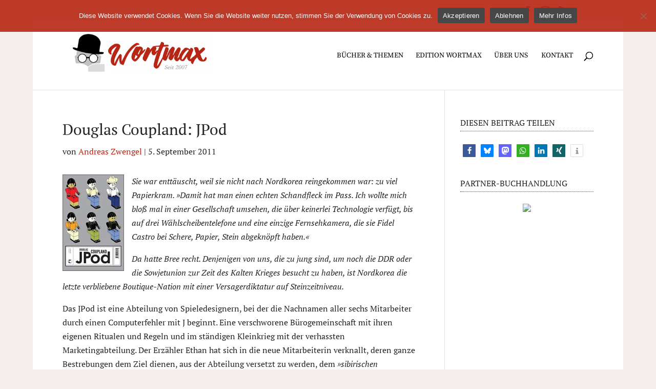

--- FILE ---
content_type: text/css
request_url: https://www.wortmax.de/wp-content/et-cache/global/et-divi-customizer-global.min.css?ver=1767698292
body_size: 12434
content:
body,.et_pb_column_1_2 .et_quote_content blockquote cite,.et_pb_column_1_2 .et_link_content a.et_link_main_url,.et_pb_column_1_3 .et_quote_content blockquote cite,.et_pb_column_3_8 .et_quote_content blockquote cite,.et_pb_column_1_4 .et_quote_content blockquote cite,.et_pb_blog_grid .et_quote_content blockquote cite,.et_pb_column_1_3 .et_link_content a.et_link_main_url,.et_pb_column_3_8 .et_link_content a.et_link_main_url,.et_pb_column_1_4 .et_link_content a.et_link_main_url,.et_pb_blog_grid .et_link_content a.et_link_main_url,body .et_pb_bg_layout_light .et_pb_post p,body .et_pb_bg_layout_dark .et_pb_post p{font-size:16px}.et_pb_slide_content,.et_pb_best_value{font-size:18px}body{color:#232323}h1,h2,h3,h4,h5,h6{color:#232323}#et_search_icon:hover,.mobile_menu_bar:before,.mobile_menu_bar:after,.et_toggle_slide_menu:after,.et-social-icon a:hover,.et_pb_sum,.et_pb_pricing li a,.et_pb_pricing_table_button,.et_overlay:before,.entry-summary p.price ins,.et_pb_member_social_links a:hover,.et_pb_widget li a:hover,.et_pb_filterable_portfolio .et_pb_portfolio_filters li a.active,.et_pb_filterable_portfolio .et_pb_portofolio_pagination ul li a.active,.et_pb_gallery .et_pb_gallery_pagination ul li a.active,.wp-pagenavi span.current,.wp-pagenavi a:hover,.nav-single a,.tagged_as a,.posted_in a{color:#b72615}.et_pb_contact_submit,.et_password_protected_form .et_submit_button,.et_pb_bg_layout_light .et_pb_newsletter_button,.comment-reply-link,.form-submit .et_pb_button,.et_pb_bg_layout_light .et_pb_promo_button,.et_pb_bg_layout_light .et_pb_more_button,.et_pb_contact p input[type="checkbox"]:checked+label i:before,.et_pb_bg_layout_light.et_pb_module.et_pb_button{color:#b72615}.footer-widget h4{color:#b72615}.et-search-form,.nav li ul,.et_mobile_menu,.footer-widget li:before,.et_pb_pricing li:before,blockquote{border-color:#b72615}.et_pb_counter_amount,.et_pb_featured_table .et_pb_pricing_heading,.et_quote_content,.et_link_content,.et_audio_content,.et_pb_post_slider.et_pb_bg_layout_dark,.et_slide_in_menu_container,.et_pb_contact p input[type="radio"]:checked+label i:before{background-color:#b72615}.container,.et_pb_row,.et_pb_slider .et_pb_container,.et_pb_fullwidth_section .et_pb_title_container,.et_pb_fullwidth_section .et_pb_title_featured_container,.et_pb_fullwidth_header:not(.et_pb_fullscreen) .et_pb_fullwidth_header_container{max-width:1100px}.et_boxed_layout #page-container,.et_boxed_layout.et_non_fixed_nav.et_transparent_nav #page-container #top-header,.et_boxed_layout.et_non_fixed_nav.et_transparent_nav #page-container #main-header,.et_fixed_nav.et_boxed_layout #page-container #top-header,.et_fixed_nav.et_boxed_layout #page-container #main-header,.et_boxed_layout #page-container .container,.et_boxed_layout #page-container .et_pb_row{max-width:1260px}a{color:#b72615}.nav li ul{border-color:#b62514}.et_secondary_nav_enabled #page-container #top-header{background-color:#f3eeeb!important}#et-secondary-nav li ul{background-color:#f3eeeb}#top-header,#top-header a{color:#5e5e5e}#et-secondary-nav li ul a{color:#ffffff}.et_header_style_centered .mobile_nav .select_page,.et_header_style_split .mobile_nav .select_page,.et_nav_text_color_light #top-menu>li>a,.et_nav_text_color_dark #top-menu>li>a,#top-menu a,.et_mobile_menu li a,.et_nav_text_color_light .et_mobile_menu li a,.et_nav_text_color_dark .et_mobile_menu li a,#et_search_icon:before,.et_search_form_container input,span.et_close_search_field:after,#et-top-navigation .et-cart-info{color:#020202}.et_search_form_container input::-moz-placeholder{color:#020202}.et_search_form_container input::-webkit-input-placeholder{color:#020202}.et_search_form_container input:-ms-input-placeholder{color:#020202}#top-header,#top-header a,#et-secondary-nav li li a,#top-header .et-social-icon a:before{font-size:18px}#top-menu li a,.et_search_form_container input{font-weight:normal;font-style:normal;text-transform:uppercase;text-decoration:none}.et_search_form_container input::-moz-placeholder{font-weight:normal;font-style:normal;text-transform:uppercase;text-decoration:none}.et_search_form_container input::-webkit-input-placeholder{font-weight:normal;font-style:normal;text-transform:uppercase;text-decoration:none}.et_search_form_container input:-ms-input-placeholder{font-weight:normal;font-style:normal;text-transform:uppercase;text-decoration:none}#top-menu li.current-menu-ancestor>a,#top-menu li.current-menu-item>a,#top-menu li.current_page_item>a{color:#b62514}#main-footer{background-color:#595959}#footer-widgets .footer-widget a,#footer-widgets .footer-widget li a,#footer-widgets .footer-widget li a:hover{color:#cecece}.footer-widget{color:#cecece}#main-footer .footer-widget h4,#main-footer .widget_block h1,#main-footer .widget_block h2,#main-footer .widget_block h3,#main-footer .widget_block h4,#main-footer .widget_block h5,#main-footer .widget_block h6{color:#e8e8e8}.footer-widget li:before{border-color:#cecece}.footer-widget,.footer-widget li,.footer-widget li a,#footer-info{font-size:14px}.footer-widget .et_pb_widget div,.footer-widget .et_pb_widget ul,.footer-widget .et_pb_widget ol,.footer-widget .et_pb_widget label{line-height:1.7em}#et-footer-nav .bottom-nav li.current-menu-item a{color:#2ea3f2}#footer-bottom{background-color:#f3eeeb}#footer-info,#footer-info a{color:#828282}#footer-info{font-size:15px}body .et_pb_bg_layout_light.et_pb_button:hover,body .et_pb_bg_layout_light .et_pb_button:hover,body .et_pb_button:hover{border-radius:0px}h1,h2,h3,h4,h5,h6,.et_quote_content blockquote p,.et_pb_slide_description .et_pb_slide_title{line-height:0.8em}body.home-posts #left-area .et_pb_post h2,body.archive #left-area .et_pb_post h2,body.search #left-area .et_pb_post h2,body.single .et_post_meta_wrapper h1{line-height:0.8em}@media only screen and (min-width:981px){.et_pb_section{padding:2% 0}.et_pb_fullwidth_section{padding:0}#main-footer .footer-widget h4,#main-footer .widget_block h1,#main-footer .widget_block h2,#main-footer .widget_block h3,#main-footer .widget_block h4,#main-footer .widget_block h5,#main-footer .widget_block h6{font-size:16px}.et_header_style_left #et-top-navigation,.et_header_style_split #et-top-navigation{padding:60px 0 0 0}.et_header_style_left #et-top-navigation nav>ul>li>a,.et_header_style_split #et-top-navigation nav>ul>li>a{padding-bottom:60px}.et_header_style_split .centered-inline-logo-wrap{width:120px;margin:-120px 0}.et_header_style_split .centered-inline-logo-wrap #logo{max-height:120px}.et_pb_svg_logo.et_header_style_split .centered-inline-logo-wrap #logo{height:120px}.et_header_style_centered #top-menu>li>a{padding-bottom:22px}.et_header_style_slide #et-top-navigation,.et_header_style_fullscreen #et-top-navigation{padding:51px 0 51px 0!important}.et_header_style_centered #main-header .logo_container{height:120px}#logo{max-height:70%}.et_pb_svg_logo #logo{height:70%}.et_header_style_centered.et_hide_primary_logo #main-header:not(.et-fixed-header) .logo_container,.et_header_style_centered.et_hide_fixed_logo #main-header.et-fixed-header .logo_container{height:21.6px}.et_header_style_left .et-fixed-header #et-top-navigation,.et_header_style_split .et-fixed-header #et-top-navigation{padding:30px 0 0 0}.et_header_style_left .et-fixed-header #et-top-navigation nav>ul>li>a,.et_header_style_split .et-fixed-header #et-top-navigation nav>ul>li>a{padding-bottom:30px}.et_header_style_centered header#main-header.et-fixed-header .logo_container{height:60px}.et_header_style_split #main-header.et-fixed-header .centered-inline-logo-wrap{width:60px;margin:-60px 0}.et_header_style_split .et-fixed-header .centered-inline-logo-wrap #logo{max-height:60px}.et_pb_svg_logo.et_header_style_split .et-fixed-header .centered-inline-logo-wrap #logo{height:60px}.et_header_style_slide .et-fixed-header #et-top-navigation,.et_header_style_fullscreen .et-fixed-header #et-top-navigation{padding:21px 0 21px 0!important}.et_fixed_nav #page-container .et-fixed-header#top-header{background-color:#f3eeeb!important}.et_fixed_nav #page-container .et-fixed-header#top-header #et-secondary-nav li ul{background-color:#f3eeeb}.et-fixed-header #top-menu a,.et-fixed-header #et_search_icon:before,.et-fixed-header #et_top_search .et-search-form input,.et-fixed-header .et_search_form_container input,.et-fixed-header .et_close_search_field:after,.et-fixed-header #et-top-navigation .et-cart-info{color:#020202!important}.et-fixed-header .et_search_form_container input::-moz-placeholder{color:#020202!important}.et-fixed-header .et_search_form_container input::-webkit-input-placeholder{color:#020202!important}.et-fixed-header .et_search_form_container input:-ms-input-placeholder{color:#020202!important}.et-fixed-header #top-menu li.current-menu-ancestor>a,.et-fixed-header #top-menu li.current-menu-item>a,.et-fixed-header #top-menu li.current_page_item>a{color:#b72615!important}body.home-posts #left-area .et_pb_post .post-meta,body.archive #left-area .et_pb_post .post-meta,body.search #left-area .et_pb_post .post-meta,body.single #left-area .et_pb_post .post-meta{font-size:16px}}@media only screen and (min-width:1375px){.et_pb_row{padding:27px 0}.et_pb_section{padding:27px 0}.single.et_pb_pagebuilder_layout.et_full_width_page .et_post_meta_wrapper{padding-top:82px}.et_pb_fullwidth_section{padding:0}}@media only screen and (max-width:980px){.et_header_style_centered .mobile_nav .select_page,.et_header_style_split .mobile_nav .select_page,.et_mobile_menu li a,.mobile_menu_bar:before,.et_nav_text_color_light #top-menu>li>a,.et_nav_text_color_dark #top-menu>li>a,#top-menu a,.et_mobile_menu li a,#et_search_icon:before,#et_top_search .et-search-form input,.et_search_form_container input,#et-top-navigation .et-cart-info{color:#b72a19}.et_close_search_field:after{color:#b72a19!important}.et_search_form_container input::-moz-placeholder{color:#b72a19}.et_search_form_container input::-webkit-input-placeholder{color:#b72a19}.et_search_form_container input:-ms-input-placeholder{color:#b72a19}.et_pb_section{padding:19px 0}.et_pb_section.et_pb_fullwidth_section{padding:0}}@media only screen and (max-width:767px){.et_pb_section{padding:12px 0}.et_pb_section.et_pb_fullwidth_section{padding:0}.et_pb_row,.et_pb_column .et_pb_row_inner{padding:16px 0}}	h1,h2,h3,h4,h5,h6{font-family:'PT Serif',sans-serif}body,input,textarea,select{font-family:'PT Serif',sans-serif}#main-header,#et-top-navigation{font-family:'Source Serif Pro',sans-serif}#top-header .container{font-family:'Source Sans Pro',sans-serif}body #page-container #sidebar{width:28%}body #page-container #left-area{width:72%}.et_right_sidebar #main-content .container:before{right:28%!important}.et_left_sidebar #main-content .container:before{left:28%!important}.et_boxed_layout #page-container{-webkit-box-shadow:0 0 10px 0 rgba(0,0,0,0);box-shadow:0 0 10px 0 rgba(0,0,0,0)}body.single .et_post_meta_wrapper h1{line-height:1.3em}.nav li ul{width:220px;padding:10px 0px 10px 0px}.nav li li{line-height:22px}#top-menu li li{padding:0 0px}#top-menu li li a{font-size:13px;width:210px}#top-menu li li a:hover{font-size:13px;color:#B72615;background:#ffffff;width:210px}.nav li li ul{top:0px;left:220px}‪#top‬-menu .menu-item-has-children>a:first-child{padding-right:0px;padding-bottom:17px!important}#top-menu .menu-item-has-children>a:first-child:after{content:'';margin-top:-2px}#top-menu .menu-item-has-children{padding-right:0px}.et_mobile_menu{border-color:#B62514;font-size:14px;font-weight:normal}.et_mobile_menu a:hover{color:#B62514;background:#ffffff;font-size:14px}.more-link{background-color:#A2A2A2;display:inline-block!important;border-radius:3px;font-size:13px;color:#fff;text-align:right;padding:2px 8px;margin-top:12px;text-transform:normal}.more-link:hover{background-color:#B62514}.entry-title{line-height:1.4em}#left-area .post-meta a{text-decoration:none;color:#B62514}.et_pb_bg_layout_light .et_pb_post .post-meta a{text-decoration:none;color:#B62514}.et_pb_post .entry-content{padding-top:10px}.shariff{margin-bottom:40px}.widgettitle{font-size:16px;text-transform:uppercase;border-bottom:1px dotted #B62514;margin-bottom:20px}hr{border:0;height:0;border-top:0px solid rgba(0,0,0,0.1);margin-bottom:30px;border-bottom:1px dotted #B62514;}blockquote{padding-top:10px;padding-bottom:10px;padding-left:15px;padding-right:15px;margin-left:20px;margin-right:50px}@media (min-width:768px){.comment-body{padding:0 150px 0 110px}}.countries{font-family:'Open Sans',sans-serif;font-size:14px;font-weight:normal}.flag-icon{margin-left:15px;margin-right:15px}